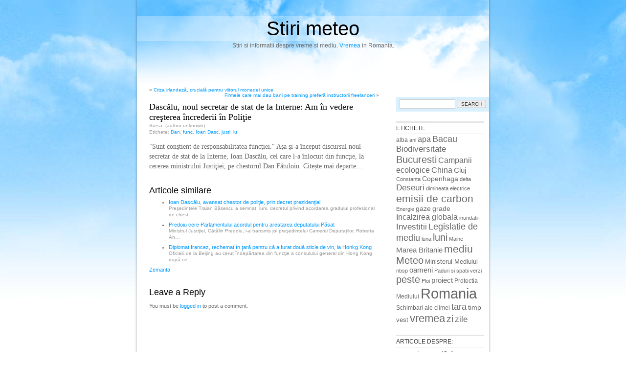

--- FILE ---
content_type: text/html; charset=UTF-8
request_url: https://meteo.vremea2.com/2010-11/dascalu-noul-secretar-de-stat-de-la-interne-am-in-vedere-cresterea-increderii-in-politie/
body_size: 11488
content:
<!DOCTYPE html PUBLIC "-//W3C//DTD XHTML 1.0 Transitional//EN" "http://www.w3.org/TR/xhtml1/DTD/xhtml1-transitional.dtd">
<html xmlns="http://www.w3.org/1999/xhtml" dir="ltr" lang="en-US" prefix="og: https://ogp.me/ns#">

<head profile="http://gmpg.org/xfn/11">
<meta http-equiv="Content-Type" content="text/html; charset=UTF-8" />



<link rel="stylesheet" href="https://meteo.vremea2.com/wp-content/themes/blueclouds/style.css" type="text/css" />
<link rel="alternate" type="application/rss+xml" title="Stiri meteo RSS Feed" href="https://meteo.vremea2.com/feed/" />
<link rel="alternate" type="application/atom+xml" title="Stiri meteo Atom Feed" href="https://meteo.vremea2.com/feed/atom/" />

<!--[if lte IE 6]>
<style type="text/css" media="screen">
	#sidebar form{margin-right:-8px; padding:5px 3px 5px 4px;}
</style>
<![endif]-->

<link rel="pingback" href="https://meteo.vremea2.com/xmlrpc.php" />
	<style>img:is([sizes="auto" i], [sizes^="auto," i]) { contain-intrinsic-size: 3000px 1500px }</style>
	
		<!-- All in One SEO 4.8.6 - aioseo.com -->
		<title>Dascălu, noul secretar de stat de la Interne: Am în vedere creşterea încrederii în Poliţie - Stiri meteo</title>
	<meta name="description" content="&quot;Sunt conştient de responsabilitatea funcţiei.&quot; Aşa şi-a început discursul noul secretar de stat de la Interne, Ioan Dascălu, cel care l-a înlocuit din funcţie, la cererea ministrului Justiţiei, pe chestorul Dan Fătuloiu. Citește mai departe..." />
	<meta name="robots" content="max-image-preview:large" />
	<meta name="author" content="(author unknown)"/>
	<link rel="canonical" href="https://meteo.vremea2.com/2010-11/dascalu-noul-secretar-de-stat-de-la-interne-am-in-vedere-cresterea-increderii-in-politie/" />
	<meta name="generator" content="All in One SEO (AIOSEO) 4.8.6" />
		<meta property="og:locale" content="en_US" />
		<meta property="og:site_name" content="Stiri meteo - Stiri si informatii despre vreme si mediu" />
		<meta property="og:type" content="article" />
		<meta property="og:title" content="Dascălu, noul secretar de stat de la Interne: Am în vedere creşterea încrederii în Poliţie - Stiri meteo" />
		<meta property="og:description" content="&quot;Sunt conştient de responsabilitatea funcţiei.&quot; Aşa şi-a început discursul noul secretar de stat de la Interne, Ioan Dascălu, cel care l-a înlocuit din funcţie, la cererea ministrului Justiţiei, pe chestorul Dan Fătuloiu. Citește mai departe..." />
		<meta property="og:url" content="https://meteo.vremea2.com/2010-11/dascalu-noul-secretar-de-stat-de-la-interne-am-in-vedere-cresterea-increderii-in-politie/" />
		<meta property="article:published_time" content="2010-11-23T13:37:00+00:00" />
		<meta property="article:modified_time" content="2010-11-23T13:37:00+00:00" />
		<meta name="twitter:card" content="summary_large_image" />
		<meta name="twitter:title" content="Dascălu, noul secretar de stat de la Interne: Am în vedere creşterea încrederii în Poliţie - Stiri meteo" />
		<meta name="twitter:description" content="&quot;Sunt conştient de responsabilitatea funcţiei.&quot; Aşa şi-a început discursul noul secretar de stat de la Interne, Ioan Dascălu, cel care l-a înlocuit din funcţie, la cererea ministrului Justiţiei, pe chestorul Dan Fătuloiu. Citește mai departe..." />
		<script type="application/ld+json" class="aioseo-schema">
			{"@context":"https:\/\/schema.org","@graph":[{"@type":"BlogPosting","@id":"https:\/\/meteo.vremea2.com\/2010-11\/dascalu-noul-secretar-de-stat-de-la-interne-am-in-vedere-cresterea-increderii-in-politie\/#blogposting","name":"Dasc\u0103lu, noul secretar de stat de la Interne: Am \u00een vedere cre\u015fterea \u00eencrederii \u00een Poli\u0163ie - Stiri meteo","headline":"Dasc\u0103lu, noul secretar de stat de la Interne: Am \u00een vedere cre\u015fterea \u00eencrederii \u00een Poli\u0163ie","author":{"@id":"https:\/\/meteo.vremea2.com\/author\/author-unknown\/#author"},"publisher":{"@id":"https:\/\/meteo.vremea2.com\/#organization"},"datePublished":"2010-11-23T15:37:00+02:00","dateModified":"2010-11-23T15:37:00+02:00","inLanguage":"en-US","mainEntityOfPage":{"@id":"https:\/\/meteo.vremea2.com\/2010-11\/dascalu-noul-secretar-de-stat-de-la-interne-am-in-vedere-cresterea-increderii-in-politie\/#webpage"},"isPartOf":{"@id":"https:\/\/meteo.vremea2.com\/2010-11\/dascalu-noul-secretar-de-stat-de-la-interne-am-in-vedere-cresterea-increderii-in-politie\/#webpage"},"articleSection":"stiri, Dan, func, Ioan Dasc, justi, lu"},{"@type":"BreadcrumbList","@id":"https:\/\/meteo.vremea2.com\/2010-11\/dascalu-noul-secretar-de-stat-de-la-interne-am-in-vedere-cresterea-increderii-in-politie\/#breadcrumblist","itemListElement":[{"@type":"ListItem","@id":"https:\/\/meteo.vremea2.com#listItem","position":1,"name":"Home","item":"https:\/\/meteo.vremea2.com","nextItem":{"@type":"ListItem","@id":"https:\/\/meteo.vremea2.com\/stiri\/stiri\/#listItem","name":"stiri"}},{"@type":"ListItem","@id":"https:\/\/meteo.vremea2.com\/stiri\/stiri\/#listItem","position":2,"name":"stiri","item":"https:\/\/meteo.vremea2.com\/stiri\/stiri\/","nextItem":{"@type":"ListItem","@id":"https:\/\/meteo.vremea2.com\/2010-11\/dascalu-noul-secretar-de-stat-de-la-interne-am-in-vedere-cresterea-increderii-in-politie\/#listItem","name":"Dasc\u0103lu, noul secretar de stat de la Interne: Am \u00een vedere cre\u015fterea \u00eencrederii \u00een Poli\u0163ie"},"previousItem":{"@type":"ListItem","@id":"https:\/\/meteo.vremea2.com#listItem","name":"Home"}},{"@type":"ListItem","@id":"https:\/\/meteo.vremea2.com\/2010-11\/dascalu-noul-secretar-de-stat-de-la-interne-am-in-vedere-cresterea-increderii-in-politie\/#listItem","position":3,"name":"Dasc\u0103lu, noul secretar de stat de la Interne: Am \u00een vedere cre\u015fterea \u00eencrederii \u00een Poli\u0163ie","previousItem":{"@type":"ListItem","@id":"https:\/\/meteo.vremea2.com\/stiri\/stiri\/#listItem","name":"stiri"}}]},{"@type":"Organization","@id":"https:\/\/meteo.vremea2.com\/#organization","name":"Stiri meteo","description":"Stiri si informatii despre vreme si mediu","url":"https:\/\/meteo.vremea2.com\/"},{"@type":"Person","@id":"https:\/\/meteo.vremea2.com\/author\/author-unknown\/#author","url":"https:\/\/meteo.vremea2.com\/author\/author-unknown\/","name":"(author unknown)"},{"@type":"WebPage","@id":"https:\/\/meteo.vremea2.com\/2010-11\/dascalu-noul-secretar-de-stat-de-la-interne-am-in-vedere-cresterea-increderii-in-politie\/#webpage","url":"https:\/\/meteo.vremea2.com\/2010-11\/dascalu-noul-secretar-de-stat-de-la-interne-am-in-vedere-cresterea-increderii-in-politie\/","name":"Dasc\u0103lu, noul secretar de stat de la Interne: Am \u00een vedere cre\u015fterea \u00eencrederii \u00een Poli\u0163ie - Stiri meteo","description":"\"Sunt con\u015ftient de responsabilitatea func\u0163iei.\" A\u015fa \u015fi-a \u00eenceput discursul noul secretar de stat de la Interne, Ioan Dasc\u0103lu, cel care l-a \u00eenlocuit din func\u0163ie, la cererea ministrului Justi\u0163iei, pe chestorul Dan F\u0103tuloiu. Cite\u0219te mai departe...","inLanguage":"en-US","isPartOf":{"@id":"https:\/\/meteo.vremea2.com\/#website"},"breadcrumb":{"@id":"https:\/\/meteo.vremea2.com\/2010-11\/dascalu-noul-secretar-de-stat-de-la-interne-am-in-vedere-cresterea-increderii-in-politie\/#breadcrumblist"},"author":{"@id":"https:\/\/meteo.vremea2.com\/author\/author-unknown\/#author"},"creator":{"@id":"https:\/\/meteo.vremea2.com\/author\/author-unknown\/#author"},"datePublished":"2010-11-23T15:37:00+02:00","dateModified":"2010-11-23T15:37:00+02:00"},{"@type":"WebSite","@id":"https:\/\/meteo.vremea2.com\/#website","url":"https:\/\/meteo.vremea2.com\/","name":"Stiri meteo","description":"Stiri si informatii despre vreme si mediu","inLanguage":"en-US","publisher":{"@id":"https:\/\/meteo.vremea2.com\/#organization"}}]}
		</script>
		<!-- All in One SEO -->

<link rel="alternate" type="application/rss+xml" title="Stiri meteo &raquo; Dascălu, noul secretar de stat de la Interne: Am în vedere creşterea încrederii în Poliţie Comments Feed" href="https://meteo.vremea2.com/2010-11/dascalu-noul-secretar-de-stat-de-la-interne-am-in-vedere-cresterea-increderii-in-politie/feed/" />
<script type="text/javascript">
/* <![CDATA[ */
window._wpemojiSettings = {"baseUrl":"https:\/\/s.w.org\/images\/core\/emoji\/16.0.1\/72x72\/","ext":".png","svgUrl":"https:\/\/s.w.org\/images\/core\/emoji\/16.0.1\/svg\/","svgExt":".svg","source":{"concatemoji":"https:\/\/meteo.vremea2.com\/wp-includes\/js\/wp-emoji-release.min.js?ver=6.8.3"}};
/*! This file is auto-generated */
!function(s,n){var o,i,e;function c(e){try{var t={supportTests:e,timestamp:(new Date).valueOf()};sessionStorage.setItem(o,JSON.stringify(t))}catch(e){}}function p(e,t,n){e.clearRect(0,0,e.canvas.width,e.canvas.height),e.fillText(t,0,0);var t=new Uint32Array(e.getImageData(0,0,e.canvas.width,e.canvas.height).data),a=(e.clearRect(0,0,e.canvas.width,e.canvas.height),e.fillText(n,0,0),new Uint32Array(e.getImageData(0,0,e.canvas.width,e.canvas.height).data));return t.every(function(e,t){return e===a[t]})}function u(e,t){e.clearRect(0,0,e.canvas.width,e.canvas.height),e.fillText(t,0,0);for(var n=e.getImageData(16,16,1,1),a=0;a<n.data.length;a++)if(0!==n.data[a])return!1;return!0}function f(e,t,n,a){switch(t){case"flag":return n(e,"\ud83c\udff3\ufe0f\u200d\u26a7\ufe0f","\ud83c\udff3\ufe0f\u200b\u26a7\ufe0f")?!1:!n(e,"\ud83c\udde8\ud83c\uddf6","\ud83c\udde8\u200b\ud83c\uddf6")&&!n(e,"\ud83c\udff4\udb40\udc67\udb40\udc62\udb40\udc65\udb40\udc6e\udb40\udc67\udb40\udc7f","\ud83c\udff4\u200b\udb40\udc67\u200b\udb40\udc62\u200b\udb40\udc65\u200b\udb40\udc6e\u200b\udb40\udc67\u200b\udb40\udc7f");case"emoji":return!a(e,"\ud83e\udedf")}return!1}function g(e,t,n,a){var r="undefined"!=typeof WorkerGlobalScope&&self instanceof WorkerGlobalScope?new OffscreenCanvas(300,150):s.createElement("canvas"),o=r.getContext("2d",{willReadFrequently:!0}),i=(o.textBaseline="top",o.font="600 32px Arial",{});return e.forEach(function(e){i[e]=t(o,e,n,a)}),i}function t(e){var t=s.createElement("script");t.src=e,t.defer=!0,s.head.appendChild(t)}"undefined"!=typeof Promise&&(o="wpEmojiSettingsSupports",i=["flag","emoji"],n.supports={everything:!0,everythingExceptFlag:!0},e=new Promise(function(e){s.addEventListener("DOMContentLoaded",e,{once:!0})}),new Promise(function(t){var n=function(){try{var e=JSON.parse(sessionStorage.getItem(o));if("object"==typeof e&&"number"==typeof e.timestamp&&(new Date).valueOf()<e.timestamp+604800&&"object"==typeof e.supportTests)return e.supportTests}catch(e){}return null}();if(!n){if("undefined"!=typeof Worker&&"undefined"!=typeof OffscreenCanvas&&"undefined"!=typeof URL&&URL.createObjectURL&&"undefined"!=typeof Blob)try{var e="postMessage("+g.toString()+"("+[JSON.stringify(i),f.toString(),p.toString(),u.toString()].join(",")+"));",a=new Blob([e],{type:"text/javascript"}),r=new Worker(URL.createObjectURL(a),{name:"wpTestEmojiSupports"});return void(r.onmessage=function(e){c(n=e.data),r.terminate(),t(n)})}catch(e){}c(n=g(i,f,p,u))}t(n)}).then(function(e){for(var t in e)n.supports[t]=e[t],n.supports.everything=n.supports.everything&&n.supports[t],"flag"!==t&&(n.supports.everythingExceptFlag=n.supports.everythingExceptFlag&&n.supports[t]);n.supports.everythingExceptFlag=n.supports.everythingExceptFlag&&!n.supports.flag,n.DOMReady=!1,n.readyCallback=function(){n.DOMReady=!0}}).then(function(){return e}).then(function(){var e;n.supports.everything||(n.readyCallback(),(e=n.source||{}).concatemoji?t(e.concatemoji):e.wpemoji&&e.twemoji&&(t(e.twemoji),t(e.wpemoji)))}))}((window,document),window._wpemojiSettings);
/* ]]> */
</script>
<style id='wp-emoji-styles-inline-css' type='text/css'>

	img.wp-smiley, img.emoji {
		display: inline !important;
		border: none !important;
		box-shadow: none !important;
		height: 1em !important;
		width: 1em !important;
		margin: 0 0.07em !important;
		vertical-align: -0.1em !important;
		background: none !important;
		padding: 0 !important;
	}
</style>
<link rel='stylesheet' id='wp-block-library-css' href='https://meteo.vremea2.com/wp-includes/css/dist/block-library/style.min.css?ver=6.8.3' type='text/css' media='all' />
<style id='classic-theme-styles-inline-css' type='text/css'>
/*! This file is auto-generated */
.wp-block-button__link{color:#fff;background-color:#32373c;border-radius:9999px;box-shadow:none;text-decoration:none;padding:calc(.667em + 2px) calc(1.333em + 2px);font-size:1.125em}.wp-block-file__button{background:#32373c;color:#fff;text-decoration:none}
</style>
<style id='global-styles-inline-css' type='text/css'>
:root{--wp--preset--aspect-ratio--square: 1;--wp--preset--aspect-ratio--4-3: 4/3;--wp--preset--aspect-ratio--3-4: 3/4;--wp--preset--aspect-ratio--3-2: 3/2;--wp--preset--aspect-ratio--2-3: 2/3;--wp--preset--aspect-ratio--16-9: 16/9;--wp--preset--aspect-ratio--9-16: 9/16;--wp--preset--color--black: #000000;--wp--preset--color--cyan-bluish-gray: #abb8c3;--wp--preset--color--white: #ffffff;--wp--preset--color--pale-pink: #f78da7;--wp--preset--color--vivid-red: #cf2e2e;--wp--preset--color--luminous-vivid-orange: #ff6900;--wp--preset--color--luminous-vivid-amber: #fcb900;--wp--preset--color--light-green-cyan: #7bdcb5;--wp--preset--color--vivid-green-cyan: #00d084;--wp--preset--color--pale-cyan-blue: #8ed1fc;--wp--preset--color--vivid-cyan-blue: #0693e3;--wp--preset--color--vivid-purple: #9b51e0;--wp--preset--gradient--vivid-cyan-blue-to-vivid-purple: linear-gradient(135deg,rgba(6,147,227,1) 0%,rgb(155,81,224) 100%);--wp--preset--gradient--light-green-cyan-to-vivid-green-cyan: linear-gradient(135deg,rgb(122,220,180) 0%,rgb(0,208,130) 100%);--wp--preset--gradient--luminous-vivid-amber-to-luminous-vivid-orange: linear-gradient(135deg,rgba(252,185,0,1) 0%,rgba(255,105,0,1) 100%);--wp--preset--gradient--luminous-vivid-orange-to-vivid-red: linear-gradient(135deg,rgba(255,105,0,1) 0%,rgb(207,46,46) 100%);--wp--preset--gradient--very-light-gray-to-cyan-bluish-gray: linear-gradient(135deg,rgb(238,238,238) 0%,rgb(169,184,195) 100%);--wp--preset--gradient--cool-to-warm-spectrum: linear-gradient(135deg,rgb(74,234,220) 0%,rgb(151,120,209) 20%,rgb(207,42,186) 40%,rgb(238,44,130) 60%,rgb(251,105,98) 80%,rgb(254,248,76) 100%);--wp--preset--gradient--blush-light-purple: linear-gradient(135deg,rgb(255,206,236) 0%,rgb(152,150,240) 100%);--wp--preset--gradient--blush-bordeaux: linear-gradient(135deg,rgb(254,205,165) 0%,rgb(254,45,45) 50%,rgb(107,0,62) 100%);--wp--preset--gradient--luminous-dusk: linear-gradient(135deg,rgb(255,203,112) 0%,rgb(199,81,192) 50%,rgb(65,88,208) 100%);--wp--preset--gradient--pale-ocean: linear-gradient(135deg,rgb(255,245,203) 0%,rgb(182,227,212) 50%,rgb(51,167,181) 100%);--wp--preset--gradient--electric-grass: linear-gradient(135deg,rgb(202,248,128) 0%,rgb(113,206,126) 100%);--wp--preset--gradient--midnight: linear-gradient(135deg,rgb(2,3,129) 0%,rgb(40,116,252) 100%);--wp--preset--font-size--small: 13px;--wp--preset--font-size--medium: 20px;--wp--preset--font-size--large: 36px;--wp--preset--font-size--x-large: 42px;--wp--preset--spacing--20: 0.44rem;--wp--preset--spacing--30: 0.67rem;--wp--preset--spacing--40: 1rem;--wp--preset--spacing--50: 1.5rem;--wp--preset--spacing--60: 2.25rem;--wp--preset--spacing--70: 3.38rem;--wp--preset--spacing--80: 5.06rem;--wp--preset--shadow--natural: 6px 6px 9px rgba(0, 0, 0, 0.2);--wp--preset--shadow--deep: 12px 12px 50px rgba(0, 0, 0, 0.4);--wp--preset--shadow--sharp: 6px 6px 0px rgba(0, 0, 0, 0.2);--wp--preset--shadow--outlined: 6px 6px 0px -3px rgba(255, 255, 255, 1), 6px 6px rgba(0, 0, 0, 1);--wp--preset--shadow--crisp: 6px 6px 0px rgba(0, 0, 0, 1);}:where(.is-layout-flex){gap: 0.5em;}:where(.is-layout-grid){gap: 0.5em;}body .is-layout-flex{display: flex;}.is-layout-flex{flex-wrap: wrap;align-items: center;}.is-layout-flex > :is(*, div){margin: 0;}body .is-layout-grid{display: grid;}.is-layout-grid > :is(*, div){margin: 0;}:where(.wp-block-columns.is-layout-flex){gap: 2em;}:where(.wp-block-columns.is-layout-grid){gap: 2em;}:where(.wp-block-post-template.is-layout-flex){gap: 1.25em;}:where(.wp-block-post-template.is-layout-grid){gap: 1.25em;}.has-black-color{color: var(--wp--preset--color--black) !important;}.has-cyan-bluish-gray-color{color: var(--wp--preset--color--cyan-bluish-gray) !important;}.has-white-color{color: var(--wp--preset--color--white) !important;}.has-pale-pink-color{color: var(--wp--preset--color--pale-pink) !important;}.has-vivid-red-color{color: var(--wp--preset--color--vivid-red) !important;}.has-luminous-vivid-orange-color{color: var(--wp--preset--color--luminous-vivid-orange) !important;}.has-luminous-vivid-amber-color{color: var(--wp--preset--color--luminous-vivid-amber) !important;}.has-light-green-cyan-color{color: var(--wp--preset--color--light-green-cyan) !important;}.has-vivid-green-cyan-color{color: var(--wp--preset--color--vivid-green-cyan) !important;}.has-pale-cyan-blue-color{color: var(--wp--preset--color--pale-cyan-blue) !important;}.has-vivid-cyan-blue-color{color: var(--wp--preset--color--vivid-cyan-blue) !important;}.has-vivid-purple-color{color: var(--wp--preset--color--vivid-purple) !important;}.has-black-background-color{background-color: var(--wp--preset--color--black) !important;}.has-cyan-bluish-gray-background-color{background-color: var(--wp--preset--color--cyan-bluish-gray) !important;}.has-white-background-color{background-color: var(--wp--preset--color--white) !important;}.has-pale-pink-background-color{background-color: var(--wp--preset--color--pale-pink) !important;}.has-vivid-red-background-color{background-color: var(--wp--preset--color--vivid-red) !important;}.has-luminous-vivid-orange-background-color{background-color: var(--wp--preset--color--luminous-vivid-orange) !important;}.has-luminous-vivid-amber-background-color{background-color: var(--wp--preset--color--luminous-vivid-amber) !important;}.has-light-green-cyan-background-color{background-color: var(--wp--preset--color--light-green-cyan) !important;}.has-vivid-green-cyan-background-color{background-color: var(--wp--preset--color--vivid-green-cyan) !important;}.has-pale-cyan-blue-background-color{background-color: var(--wp--preset--color--pale-cyan-blue) !important;}.has-vivid-cyan-blue-background-color{background-color: var(--wp--preset--color--vivid-cyan-blue) !important;}.has-vivid-purple-background-color{background-color: var(--wp--preset--color--vivid-purple) !important;}.has-black-border-color{border-color: var(--wp--preset--color--black) !important;}.has-cyan-bluish-gray-border-color{border-color: var(--wp--preset--color--cyan-bluish-gray) !important;}.has-white-border-color{border-color: var(--wp--preset--color--white) !important;}.has-pale-pink-border-color{border-color: var(--wp--preset--color--pale-pink) !important;}.has-vivid-red-border-color{border-color: var(--wp--preset--color--vivid-red) !important;}.has-luminous-vivid-orange-border-color{border-color: var(--wp--preset--color--luminous-vivid-orange) !important;}.has-luminous-vivid-amber-border-color{border-color: var(--wp--preset--color--luminous-vivid-amber) !important;}.has-light-green-cyan-border-color{border-color: var(--wp--preset--color--light-green-cyan) !important;}.has-vivid-green-cyan-border-color{border-color: var(--wp--preset--color--vivid-green-cyan) !important;}.has-pale-cyan-blue-border-color{border-color: var(--wp--preset--color--pale-cyan-blue) !important;}.has-vivid-cyan-blue-border-color{border-color: var(--wp--preset--color--vivid-cyan-blue) !important;}.has-vivid-purple-border-color{border-color: var(--wp--preset--color--vivid-purple) !important;}.has-vivid-cyan-blue-to-vivid-purple-gradient-background{background: var(--wp--preset--gradient--vivid-cyan-blue-to-vivid-purple) !important;}.has-light-green-cyan-to-vivid-green-cyan-gradient-background{background: var(--wp--preset--gradient--light-green-cyan-to-vivid-green-cyan) !important;}.has-luminous-vivid-amber-to-luminous-vivid-orange-gradient-background{background: var(--wp--preset--gradient--luminous-vivid-amber-to-luminous-vivid-orange) !important;}.has-luminous-vivid-orange-to-vivid-red-gradient-background{background: var(--wp--preset--gradient--luminous-vivid-orange-to-vivid-red) !important;}.has-very-light-gray-to-cyan-bluish-gray-gradient-background{background: var(--wp--preset--gradient--very-light-gray-to-cyan-bluish-gray) !important;}.has-cool-to-warm-spectrum-gradient-background{background: var(--wp--preset--gradient--cool-to-warm-spectrum) !important;}.has-blush-light-purple-gradient-background{background: var(--wp--preset--gradient--blush-light-purple) !important;}.has-blush-bordeaux-gradient-background{background: var(--wp--preset--gradient--blush-bordeaux) !important;}.has-luminous-dusk-gradient-background{background: var(--wp--preset--gradient--luminous-dusk) !important;}.has-pale-ocean-gradient-background{background: var(--wp--preset--gradient--pale-ocean) !important;}.has-electric-grass-gradient-background{background: var(--wp--preset--gradient--electric-grass) !important;}.has-midnight-gradient-background{background: var(--wp--preset--gradient--midnight) !important;}.has-small-font-size{font-size: var(--wp--preset--font-size--small) !important;}.has-medium-font-size{font-size: var(--wp--preset--font-size--medium) !important;}.has-large-font-size{font-size: var(--wp--preset--font-size--large) !important;}.has-x-large-font-size{font-size: var(--wp--preset--font-size--x-large) !important;}
:where(.wp-block-post-template.is-layout-flex){gap: 1.25em;}:where(.wp-block-post-template.is-layout-grid){gap: 1.25em;}
:where(.wp-block-columns.is-layout-flex){gap: 2em;}:where(.wp-block-columns.is-layout-grid){gap: 2em;}
:root :where(.wp-block-pullquote){font-size: 1.5em;line-height: 1.6;}
</style>
<link rel="https://api.w.org/" href="https://meteo.vremea2.com/wp-json/" /><link rel="alternate" title="JSON" type="application/json" href="https://meteo.vremea2.com/wp-json/wp/v2/posts/16998" /><link rel="EditURI" type="application/rsd+xml" title="RSD" href="https://meteo.vremea2.com/xmlrpc.php?rsd" />
<meta name="generator" content="WordPress 6.8.3" />
<link rel='shortlink' href='https://meteo.vremea2.com/?p=16998' />
<link rel="alternate" title="oEmbed (JSON)" type="application/json+oembed" href="https://meteo.vremea2.com/wp-json/oembed/1.0/embed?url=https%3A%2F%2Fmeteo.vremea2.com%2F2010-11%2Fdascalu-noul-secretar-de-stat-de-la-interne-am-in-vedere-cresterea-increderii-in-politie%2F" />
<link rel="alternate" title="oEmbed (XML)" type="text/xml+oembed" href="https://meteo.vremea2.com/wp-json/oembed/1.0/embed?url=https%3A%2F%2Fmeteo.vremea2.com%2F2010-11%2Fdascalu-noul-secretar-de-stat-de-la-interne-am-in-vedere-cresterea-increderii-in-politie%2F&#038;format=xml" />
<script type="text/javascript">
	window._wp_rp_static_base_url = 'http://dtmvdvtzf8rz0.cloudfront.net/static/';
	window._wp_rp_wp_ajax_url = "https://meteo.vremea2.com/wp-admin/admin-ajax.php";
	window._wp_rp_plugin_version = '2.5';
	window._wp_rp_post_id = '16998';
	window._wp_rp_num_rel_posts = '3';
</script>
<link rel="stylesheet" href="http://dtmvdvtzf8rz0.cloudfront.net/static/wp-rp-css/modern.css?version=2.5" />
<style type="text/css">
.related_post_title {
}
ul.related_post {
}
ul.related_post li {
}
ul.related_post li a {
}
ul.related_post li img {
}</style>
<link rel="stylesheet" href="https://meteo.vremea2.com/wp-content/plugins/wp-page-numbers/stylish/wp-page-numbers.css" type="text/css" media="screen" /></head>
<body>

<div class=slider_wrapper_en> </div>
<div id="page">


<div id="header">
	<div id="headerimg">
		<h1><a href="http://meteo.vremea2.com/">Stiri meteo</a></h1>
		<div class="description">Stiri si informatii despre vreme si mediu. <a href="http://www.vremea2.com">Vremea</a> in Romania.</div>
	</div>
</div>
<hr />

	<div id="content" class="narrowcolumn">

	
		<div class="navigation">
			<div class="alignleft">&laquo; <a href="https://meteo.vremea2.com/2010-11/criza-irlandeza-cruciala-pentru-viitorul-monedei-unice/" rel="prev">Criza irlandeză, crucială pentru viitorul monedei unice</a></div>
			<div class="alignright"><a href="https://meteo.vremea2.com/2010-11/firmele-care-mai-dau-bani-pe-training-prefera-instructorii-freelanceri/" rel="next">Firmele care mai dau bani pe training preferă instructorii freelanceri</a> &raquo;</div>
		</div>

				
			<div class="post-16998 post type-post status-publish format-standard hentry category-stiri tag-dan tag-func tag-ioan-dasc tag-justi tag-lu" id="post-16998">
				<h2><a href="https://meteo.vremea2.com/2010-11/dascalu-noul-secretar-de-stat-de-la-interne-am-in-vedere-cresterea-increderii-in-politie/" rel="bookmark" title="Permanent Link to Dascălu, noul secretar de stat de la Interne: Am în vedere creşterea încrederii în Poliţie">Dascălu, noul secretar de stat de la Interne: Am în vedere creşterea încrederii în Poliţie</a></h2>
				<small>Sursa: (author unknown) </small><span class="postmetadata">. <br />Etichete: <a href="https://meteo.vremea2.com/despre/dan/" rel="tag">Dan</a>, <a href="https://meteo.vremea2.com/despre/func/" rel="tag">func</a>, <a href="https://meteo.vremea2.com/despre/ioan-dasc/" rel="tag">Ioan Dasc</a>, <a href="https://meteo.vremea2.com/despre/justi/" rel="tag">justi</a>, <a href="https://meteo.vremea2.com/despre/lu/" rel="tag">lu</a></span>

				<div class="entry">
<p>&quot;Sunt conştient de responsabilitatea funcţiei.&quot; Aşa şi-a început discursul noul secretar de stat de la Interne, Ioan Dascălu, cel care l-a înlocuit din funcţie, la cererea ministrului Justiţiei, pe chestorul Dan Fătuloiu. Cite&#537;te mai departe&#8230;</p>
<div class="wp_rp_wrap  wp_rp_modern" id="wp_rp_first">
<div class="wp_rp_content">
<h3 class="related_post_title">Articole similare</h3>
<ul class="related_post wp_rp" style="visibility: visible">
<li ><a href="https://meteo.vremea2.com/2010-11/ioan-dascalu-avansat-chestor-de-politie-prin-decret-prezidential/" class="wp_rp_title">Ioan Dascălu, avansat chestor de poliţie, prin decret prezidenţial</a><br /><small>Preşedintele Traian Băsescu a semnat, luni, decretul privind acordarea gradului profesional de chest&#8230;</small></li>
<li ><a href="https://meteo.vremea2.com/2010-11/predoiu-cere-parlamentului-acordul-pentru-arestarea-deputatului-pasat/" class="wp_rp_title">Predoiu cere Parlamentului acordul pentru arestarea deputatului Păsat</a><br /><small>Ministrul Justiţiei, Cătălin Predoiu, i-a transmis joi preşedintelui Camerei Deputaţilor, Roberta An&#8230;</small></li>
<li ><a href="https://meteo.vremea2.com/2010-12/diplomat-francez-rechemat-in-tara-pentru-ca-a-furat-doua-sticle-de-vin-la-honkg-kong/" class="wp_rp_title">Diplomat francez, rechemat în ţară pentru că a furat două sticle de vin, la Honkg Kong</a><br /><small>Oficialii de la Beijing au cerut îndepărtarea din funcţie a consulului general din Hong Kong după ce&#8230;</small></li>
</ul>
<div class="wp_rp_footer"><a class="wp_rp_backlink" target="_blank" rel="nofollow" href="http://www.zemanta.com/?wp-related-posts">Zemanta</a></div>
</div>
</div>
</div>
			</div>
			

		
<!-- You can start editing here. -->


			<!-- If comments are open, but there are no comments. -->

	 


<div id="respond">

<h3>Leave a Reply</h3>

<div class="cancel-comment-reply">
	<small><a rel="nofollow" id="cancel-comment-reply-link" href="/2010-11/dascalu-noul-secretar-de-stat-de-la-interne-am-in-vedere-cresterea-increderii-in-politie/#respond" style="display:none;">Click here to cancel reply.</a></small>
</div>

<p>You must be <a href="http://meteo.vremea2.com/wp-login.php?redirect_to=https%3A%2F%2Fmeteo.vremea2.com%2F2010-11%2Fdascalu-noul-secretar-de-stat-de-la-interne-am-in-vedere-cresterea-increderii-in-politie%2F">logged in</a> to post a comment.</p>
</div>


		
		<div class="navigation">
			<div class="alignleft"></div>
			<div class="alignright"></div>

	</div>

	
	</div>

	<div id="sidebar">
		<ul>
			<li id="search-3" class="widget widget_search"><form role="search" method="get" id="searchform" class="searchform" action="https://meteo.vremea2.com/">
				<div>
					<label class="screen-reader-text" for="s">Search for:</label>
					<input type="text" value="" name="s" id="s" />
					<input type="submit" id="searchsubmit" value="Search" />
				</div>
			</form></li><li id="tag_cloud-3" class="widget widget_tag_cloud"><h2 class="widgettitle">Etichete</h2><div class="tagcloud"><a href="https://meteo.vremea2.com/despre/alba/" class="tag-cloud-link tag-link-458 tag-link-position-1" style="font-size: 9.2173913043478pt;" aria-label="alba (114 items)">alba</a>
<a href="https://meteo.vremea2.com/despre/ani/" class="tag-cloud-link tag-link-4320 tag-link-position-2" style="font-size: 8.1521739130435pt;" aria-label="ani (96 items)">ani</a>
<a href="https://meteo.vremea2.com/despre/apa/" class="tag-cloud-link tag-link-55 tag-link-position-3" style="font-size: 11.95652173913pt;" aria-label="apa (171 items)">apa</a>
<a href="https://meteo.vremea2.com/despre/bacau/" class="tag-cloud-link tag-link-57 tag-link-position-4" style="font-size: 13.630434782609pt;" aria-label="Bacau (221 items)">Bacau</a>
<a href="https://meteo.vremea2.com/despre/biodiversitate/" class="tag-cloud-link tag-link-11 tag-link-position-5" style="font-size: 12.413043478261pt;" aria-label="Biodiversitate (184 items)">Biodiversitate</a>
<a href="https://meteo.vremea2.com/despre/bucuresti/" class="tag-cloud-link tag-link-804 tag-link-position-6" style="font-size: 15.152173913043pt;" aria-label="Bucuresti (282 items)">Bucuresti</a>
<a href="https://meteo.vremea2.com/despre/campanii-ecologice/" class="tag-cloud-link tag-link-254 tag-link-position-7" style="font-size: 11.804347826087pt;" aria-label="Campanii ecologice (167 items)">Campanii ecologice</a>
<a href="https://meteo.vremea2.com/despre/china/" class="tag-cloud-link tag-link-5 tag-link-position-8" style="font-size: 12.260869565217pt;" aria-label="China (183 items)">China</a>
<a href="https://meteo.vremea2.com/despre/cluj/" class="tag-cloud-link tag-link-648 tag-link-position-9" style="font-size: 10.891304347826pt;" aria-label="Cluj (146 items)">Cluj</a>
<a href="https://meteo.vremea2.com/despre/constanta/" class="tag-cloud-link tag-link-991 tag-link-position-10" style="font-size: 8.4565217391304pt;" aria-label="Constanta (101 items)">Constanta</a>
<a href="https://meteo.vremea2.com/despre/copenhaga/" class="tag-cloud-link tag-link-2161 tag-link-position-11" style="font-size: 10.586956521739pt;" aria-label="Copenhaga (139 items)">Copenhaga</a>
<a href="https://meteo.vremea2.com/despre/delta/" class="tag-cloud-link tag-link-876 tag-link-position-12" style="font-size: 8.6086956521739pt;" aria-label="delta (103 items)">delta</a>
<a href="https://meteo.vremea2.com/despre/deseuri/" class="tag-cloud-link tag-link-255 tag-link-position-13" style="font-size: 12.869565217391pt;" aria-label="Deseuri (199 items)">Deseuri</a>
<a href="https://meteo.vremea2.com/despre/dimineata/" class="tag-cloud-link tag-link-894 tag-link-position-14" style="font-size: 8.6086956521739pt;" aria-label="dimineata (104 items)">dimineata</a>
<a href="https://meteo.vremea2.com/despre/electrice/" class="tag-cloud-link tag-link-363 tag-link-position-15" style="font-size: 8.304347826087pt;" aria-label="electrice (98 items)">electrice</a>
<a href="https://meteo.vremea2.com/despre/de-carbon/" class="tag-cloud-link tag-link-3035 tag-link-position-16" style="font-size: 15.760869565217pt;" aria-label="emisii de carbon (306 items)">emisii de carbon</a>
<a href="https://meteo.vremea2.com/despre/energie/" class="tag-cloud-link tag-link-603 tag-link-position-17" style="font-size: 8.1521739130435pt;" aria-label="Energie (97 items)">Energie</a>
<a href="https://meteo.vremea2.com/despre/gaze/" class="tag-cloud-link tag-link-1315 tag-link-position-18" style="font-size: 10.739130434783pt;" aria-label="gaze (144 items)">gaze</a>
<a href="https://meteo.vremea2.com/despre/grade/" class="tag-cloud-link tag-link-550 tag-link-position-19" style="font-size: 10.434782608696pt;" aria-label="grade (136 items)">grade</a>
<a href="https://meteo.vremea2.com/despre/incalzirea-globala/" class="tag-cloud-link tag-link-81 tag-link-position-20" style="font-size: 12.108695652174pt;" aria-label="Incalzirea globala (176 items)">Incalzirea globala</a>
<a href="https://meteo.vremea2.com/despre/inundatii/" class="tag-cloud-link tag-link-20169 tag-link-position-21" style="font-size: 8.304347826087pt;" aria-label="inundatii (99 items)">inundatii</a>
<a href="https://meteo.vremea2.com/despre/investitii-si-proiecte-de-mediu/" class="tag-cloud-link tag-link-245 tag-link-position-22" style="font-size: 12.717391304348pt;" aria-label="Investitii (192 items)">Investitii</a>
<a href="https://meteo.vremea2.com/despre/legislatie-de-mediu/" class="tag-cloud-link tag-link-49 tag-link-position-23" style="font-size: 13.326086956522pt;" aria-label="Legislatie de mediu (215 items)">Legislatie de mediu</a>
<a href="https://meteo.vremea2.com/despre/luna/" class="tag-cloud-link tag-link-2030 tag-link-position-24" style="font-size: 8.6086956521739pt;" aria-label="luna (104 items)">luna</a>
<a href="https://meteo.vremea2.com/despre/luni/" class="tag-cloud-link tag-link-895 tag-link-position-25" style="font-size: 15pt;" aria-label="luni (272 items)">luni</a>
<a href="https://meteo.vremea2.com/despre/maine/" class="tag-cloud-link tag-link-1058 tag-link-position-26" style="font-size: 8.304347826087pt;" aria-label="Maine (98 items)">Maine</a>
<a href="https://meteo.vremea2.com/despre/marea-britanie/" class="tag-cloud-link tag-link-13 tag-link-position-27" style="font-size: 11.347826086957pt;" aria-label="Marea Britanie (157 items)">Marea Britanie</a>
<a href="https://meteo.vremea2.com/despre/mediu/" class="tag-cloud-link tag-link-517 tag-link-position-28" style="font-size: 15.45652173913pt;" aria-label="mediu (292 items)">mediu</a>
<a href="https://meteo.vremea2.com/despre/meteo/" class="tag-cloud-link tag-link-20167 tag-link-position-29" style="font-size: 15pt;" aria-label="Meteo (275 items)">Meteo</a>
<a href="https://meteo.vremea2.com/despre/ministerul-mediului/" class="tag-cloud-link tag-link-251 tag-link-position-30" style="font-size: 9.6739130434783pt;" aria-label="Ministerul Mediului (121 items)">Ministerul Mediului</a>
<a href="https://meteo.vremea2.com/despre/nbsp/" class="tag-cloud-link tag-link-1724 tag-link-position-31" style="font-size: 8pt;" aria-label="nbsp (95 items)">nbsp</a>
<a href="https://meteo.vremea2.com/despre/oameni/" class="tag-cloud-link tag-link-3935 tag-link-position-32" style="font-size: 11.04347826087pt;" aria-label="oameni (149 items)">oameni</a>
<a href="https://meteo.vremea2.com/despre/paduri-si-spatii-verzi/" class="tag-cloud-link tag-link-1590 tag-link-position-33" style="font-size: 8.6086956521739pt;" aria-label="Paduri si spatii verzi (104 items)">Paduri si spatii verzi</a>
<a href="https://meteo.vremea2.com/despre/peste/" class="tag-cloud-link tag-link-11797 tag-link-position-34" style="font-size: 15.304347826087pt;" aria-label="peste (287 items)">peste</a>
<a href="https://meteo.vremea2.com/despre/ploi/" class="tag-cloud-link tag-link-559 tag-link-position-35" style="font-size: 8.4565217391304pt;" aria-label="Ploi (101 items)">Ploi</a>
<a href="https://meteo.vremea2.com/despre/proiect/" class="tag-cloud-link tag-link-516 tag-link-position-36" style="font-size: 10.891304347826pt;" aria-label="proiect (147 items)">proiect</a>
<a href="https://meteo.vremea2.com/despre/mediului/" class="tag-cloud-link tag-link-3310 tag-link-position-37" style="font-size: 9.2173913043478pt;" aria-label="Protectia Mediului (115 items)">Protectia Mediului</a>
<a href="https://meteo.vremea2.com/despre/romania/" class="tag-cloud-link tag-link-351 tag-link-position-38" style="font-size: 22pt;" aria-label="Romania (802 items)">Romania</a>
<a href="https://meteo.vremea2.com/despre/bun/" class="tag-cloud-link tag-link-2629 tag-link-position-39" style="font-size: 9.3695652173913pt;" aria-label="Schimbari ale climei (116 items)">Schimbari ale climei</a>
<a href="https://meteo.vremea2.com/despre/tara/" class="tag-cloud-link tag-link-1924 tag-link-position-40" style="font-size: 13.173913043478pt;" aria-label="tara (207 items)">tara</a>
<a href="https://meteo.vremea2.com/despre/timp/" class="tag-cloud-link tag-link-1813 tag-link-position-41" style="font-size: 10.586956521739pt;" aria-label="timp (139 items)">timp</a>
<a href="https://meteo.vremea2.com/despre/vest/" class="tag-cloud-link tag-link-375 tag-link-position-42" style="font-size: 9.8260869565217pt;" aria-label="vest (124 items)">vest</a>
<a href="https://meteo.vremea2.com/despre/vremea/" class="tag-cloud-link tag-link-230 tag-link-position-43" style="font-size: 16.521739130435pt;" aria-label="vremea (349 items)">vremea</a>
<a href="https://meteo.vremea2.com/despre/zi/" class="tag-cloud-link tag-link-3075 tag-link-position-44" style="font-size: 14.086956521739pt;" aria-label="zi (240 items)">zi</a>
<a href="https://meteo.vremea2.com/despre/zile/" class="tag-cloud-link tag-link-207 tag-link-position-45" style="font-size: 13.021739130435pt;" aria-label="zile (203 items)">zile</a></div>
</li><li id="seo-booster-lite" class="widget seobooster_widget"><h2 class="widgettitle">Articole despre:</h2><ul><li><a href='https://meteo.vremea2.com/2009-09/vezi-aici-cum-va-fi-vremea-in-urmatoarele-zile/'>vremea in europa 15 zile</a></li><li><a href='https://meteo.vremea2.com/2010-02/monitorul-de-vrancea-drumul-european-inundat-din-nou/'>vremea pe e85</a></li><li><a href='https://meteo.vremea2.com/2010-11/boc-salariile-la-finante-si-munca-erau-deliberat-cele-mai-mici-din-sistem-compensau-cu-stimulente/'>tvr1 vremea</a></li><li><a href='https://meteo.vremea2.com/2010-11/vizibilitate-redusa-din-cauza-cetii-pe-a1-si-a2-si-in-judetele-alba-giurgiu-valcea-si-braila/'>vremea pe autostrada a1</a></li><li><a href='https://meteo.vremea2.com/2010-04/pericolul-cenusii-pilotul-comandant-cezar-osiceanu-si-comandantul-cristian-iancu-explica/'>cezar osiceanu</a></li><li><a href='https://meteo.vremea2.com/2010-06/adevarul-de-seara-galati-dezastru-ecologic-pe-o-balta-din-galati-peste-20-de-tone-de-peste-au-murit-din-cauza-caldurii/'>adevarul de seara galati</a></li><li><a href='https://meteo.vremea2.com/2010-07/produse-eco-si-traditionale-in-parcul-agronomiei/'>parcul agronomiei</a></li><li><a href='https://meteo.vremea2.com/2009-09/adevarul-invazie-de-furnici-zburatoare/'>furnici zburatoare </a></li><li><a href='https://meteo.vremea2.com/2009-10/festival-gastronomic-dedicat-deltei/'>vremea delta dunarii 10 zile</a></li><li><a href='https://meteo.vremea2.com/2009-09/braila-premiata-de-comisia-internationala-pentru-protectia-dunarii/'>alina damian braila</a></li><li><a href='https://meteo.vremea2.com/2010-06/jurnalul-patru-hectare-din-parcul-plumbuita-revendicate-cu-acte-false/'>rodica coroi</a></li><li><a href='https://meteo.vremea2.com/2009-12/program-rabla-pentru-agende-si-calendare/'>marin ecedi</a></li><li><a href='https://meteo.vremea2.com/2009-12/expozitie-de-ornamente-de-brad-reciclabile-la-medgidia/'>brad din materiale reciclabile</a></li><li><a href='https://meteo.vremea2.com/2009-10/vremea-maine-bacau-18-grade/'>vremea bacau actualizata </a></li><li><a href='https://meteo.vremea2.com/2010-06/22-de-centre-horeca-s-au-conectat-la-verde/'>horeca vremea</a></li><li><a href='https://meteo.vremea2.com/2010-09/viata-libera-borcea-face-parcul-de-la-selgros/'>ionel borcea pibunni</a></li><li><a href='https://meteo.vremea2.com/2010-01/punctele-de-frontiera-din-nordul-greciei-sunt-inchise-sau-partial-inchise/'>vremea in nordul greciei</a></li><li><a href='https://meteo.vremea2.com/2009-09/evenimentul-de-botosani-paduri-prada-hotilor/'>botosanı padurı</a></li><li><a href='https://meteo.vremea2.com/2010-06/cutremur-puternic-in-canada/'>montreal canada</a></li><li><a href='https://meteo.vremea2.com/2009-11/universitatea-din-ontario-trece-pe-energie-geotermala/'>energia geotermală in case</a></li><li><a href='https://meteo.vremea2.com/2009-09/curentul-buenos-aires-printre-cele-mai-zgomotoase-orase-din-lume/'>poluare buenos aires</a></li><li><a href='https://meteo.vremea2.com/2009-09/prognoza-meteo-pentru-europa-si-romania-9/'>fronturi atmosferice europa</a></li><li><a href='https://meteo.vremea2.com/2010-11/test-la-ministerul-transporturilor-care-e-legatura-dintre-broasca-balena-si-soarece/'>broasca dinozaur balena</a></li><li><a href='https://meteo.vremea2.com/2010-07/4-000-de-vaci-alimenteaza-prima-centrala-pe-biogaz-a-ucrainei/'>vremea ucraina vaca</a></li><li><a href='https://meteo.vremea2.com/2009-08/inundatii-in-statiunea-bulgara-albena/'>albena inundatii</a></li><li><a href='https://meteo.vremea2.com/2009-10/taxele-verzi-combat-somajul/'>taxele verzi</a></li><li><a href='https://meteo.vremea2.com/2009-12/cel-mai-batran-stejar-din-lume-are-13-000-de-ani/'>cel mai batran stejar</a></li><li><a href='https://meteo.vremea2.com/2009-10/vremea-bacau-10-grade-4/'>vremea bacau la noapte</a></li><li><a href='https://meteo.vremea2.com/2009-11/vremea-maine-bacau-4-grade/'>vremea in bacau la noapte</a></li><li><a href='https://meteo.vremea2.com/2010-04/norul-de-cenusa-vulcanica-va-acoperi-vineri-seara-nord-vestul-rusiei/'>lac in nv rusiei one</a></li><li><a href='https://meteo.vremea2.com/2009-08/randunica-alba-vazuta-in-scotia/'>randunica alba</a></li><li><a href='https://meteo.vremea2.com/2010-03/epurarea-apei-in-gospodarii-o-afacere-eco-si-profitabila-in-zonele-fara-canalizare/'>epurarea apeiin gospodarii</a></li><li><a href='https://meteo.vremea2.com/2010-07/adevarul-catastrofa-incalzirii-la-nivel-planetar/'>catastrofa la nivel planetar</a></li><li><a href='https://meteo.vremea2.com/2010-07/ivelo-a-deschisastazi-centrul-de-bike-sharing-din-mamaia/'>i velo mamaia adresa</a></li><li><a href='https://meteo.vremea2.com/2013-12/antena3-marea-neagra-a-inghetat-pe-o-portiune-de-20-de-metri-de-la-mal/'>roma</a></li><li><a href='https://meteo.vremea2.com/2012-01/bucovina-perla-turismului-ecologic-video/'>deva</a></li><li><a href='https://meteo.vremea2.com/2010-03/romania-libera-cum-au-disparut-focile-din-romania/'>romania foca sihastru </a></li><li><a href='https://meteo.vremea2.com/2010-10/cocos-fript-la-stenograme/'>http://meteo.vremea2.com/2010-10/cocos-fript-la-stenograme/</a></li><li><a href='https://meteo.vremea2.com/2011-01/incdd-elaboreaza-harta-riscului-de-inundatii-pe-dunare/'>incdd</a></li><li><a href='https://meteo.vremea2.com/2010-06/hidrologii-anunta-o-noua-viitura-pe-raul-siret/'>vrrmea raul siret</a></li><li><a href='https://meteo.vremea2.com/2010-05/concurs-de-costume-eco-intre-liceele-din-alba-iulia/'>realizarea costume eco</a></li><li><a href='https://meteo.vremea2.com/2010-05/al-saselea-mesaj-pentru-biodiversitate-fatada-eea-acoperitade-5-000-de-plante/'>mesaj despre biodiversitate</a></li><li><a href='https://meteo.vremea2.com/2011-04/judetele-suceava-si-bacau-vor-avea-management-integrat-al-deseurilor/'>dragos benea</a></li><li><a href='https://meteo.vremea2.com/2009-09/praful-a-creat-un-peisaj-apocaliptic-in-australia-vezi-video/'>cnn meteo</a></li><li><a href='https://meteo.vremea2.com/2010-07/cod-portocaliu-de-furtuni-in-zone-ale-frantei-si-canicula-la-paris/'>paris</a></li><li><a href='http://google.ro'>Google</a></li></ul></li><li id="linkcat-2" class="widget widget_links"><h2 class="widgettitle">Blogroll</h2>
	<ul class='xoxo blogroll'>
<li><a href="http://meteo.vremea2.com/vremea-pe-15-zile/">Vremea pentru 15 zile</a></li>

	</ul>
</li>
<li id="archives-3" class="widget widget_archive"><h2 class="widgettitle">Archives</h2>		<label class="screen-reader-text" for="archives-dropdown-3">Archives</label>
		<select id="archives-dropdown-3" name="archive-dropdown">
			
			<option value="">Select Month</option>
				<option value='https://meteo.vremea2.com/2016/01/'> January 2016 &nbsp;(1)</option>
	<option value='https://meteo.vremea2.com/2014/08/'> August 2014 &nbsp;(3)</option>
	<option value='https://meteo.vremea2.com/2014/07/'> July 2014 &nbsp;(3)</option>
	<option value='https://meteo.vremea2.com/2013/12/'> December 2013 &nbsp;(5)</option>
	<option value='https://meteo.vremea2.com/2013/07/'> July 2013 &nbsp;(3)</option>
	<option value='https://meteo.vremea2.com/2013/04/'> April 2013 &nbsp;(1)</option>
	<option value='https://meteo.vremea2.com/2013/02/'> February 2013 &nbsp;(2)</option>
	<option value='https://meteo.vremea2.com/2012/10/'> October 2012 &nbsp;(3)</option>
	<option value='https://meteo.vremea2.com/2012/05/'> May 2012 &nbsp;(4)</option>
	<option value='https://meteo.vremea2.com/2012/04/'> April 2012 &nbsp;(15)</option>
	<option value='https://meteo.vremea2.com/2012/03/'> March 2012 &nbsp;(5)</option>
	<option value='https://meteo.vremea2.com/2012/02/'> February 2012 &nbsp;(12)</option>
	<option value='https://meteo.vremea2.com/2012/01/'> January 2012 &nbsp;(7)</option>
	<option value='https://meteo.vremea2.com/2011/12/'> December 2011 &nbsp;(4)</option>
	<option value='https://meteo.vremea2.com/2011/11/'> November 2011 &nbsp;(16)</option>
	<option value='https://meteo.vremea2.com/2011/10/'> October 2011 &nbsp;(16)</option>
	<option value='https://meteo.vremea2.com/2011/09/'> September 2011 &nbsp;(4)</option>
	<option value='https://meteo.vremea2.com/2011/08/'> August 2011 &nbsp;(9)</option>
	<option value='https://meteo.vremea2.com/2011/07/'> July 2011 &nbsp;(19)</option>
	<option value='https://meteo.vremea2.com/2011/06/'> June 2011 &nbsp;(19)</option>
	<option value='https://meteo.vremea2.com/2011/05/'> May 2011 &nbsp;(17)</option>
	<option value='https://meteo.vremea2.com/2011/04/'> April 2011 &nbsp;(22)</option>
	<option value='https://meteo.vremea2.com/2011/03/'> March 2011 &nbsp;(11)</option>
	<option value='https://meteo.vremea2.com/2011/02/'> February 2011 &nbsp;(16)</option>
	<option value='https://meteo.vremea2.com/2011/01/'> January 2011 &nbsp;(29)</option>
	<option value='https://meteo.vremea2.com/2010/12/'> December 2010 &nbsp;(234)</option>
	<option value='https://meteo.vremea2.com/2010/11/'> November 2010 &nbsp;(2946)</option>
	<option value='https://meteo.vremea2.com/2010/10/'> October 2010 &nbsp;(229)</option>
	<option value='https://meteo.vremea2.com/2010/09/'> September 2010 &nbsp;(45)</option>
	<option value='https://meteo.vremea2.com/2010/08/'> August 2010 &nbsp;(1572)</option>
	<option value='https://meteo.vremea2.com/2010/07/'> July 2010 &nbsp;(800)</option>
	<option value='https://meteo.vremea2.com/2010/06/'> June 2010 &nbsp;(822)</option>
	<option value='https://meteo.vremea2.com/2010/05/'> May 2010 &nbsp;(741)</option>
	<option value='https://meteo.vremea2.com/2010/04/'> April 2010 &nbsp;(670)</option>
	<option value='https://meteo.vremea2.com/2010/03/'> March 2010 &nbsp;(732)</option>
	<option value='https://meteo.vremea2.com/2010/02/'> February 2010 &nbsp;(735)</option>
	<option value='https://meteo.vremea2.com/2010/01/'> January 2010 &nbsp;(838)</option>
	<option value='https://meteo.vremea2.com/2009/12/'> December 2009 &nbsp;(848)</option>
	<option value='https://meteo.vremea2.com/2009/11/'> November 2009 &nbsp;(772)</option>
	<option value='https://meteo.vremea2.com/2009/10/'> October 2009 &nbsp;(1014)</option>
	<option value='https://meteo.vremea2.com/2009/09/'> September 2009 &nbsp;(884)</option>
	<option value='https://meteo.vremea2.com/2009/08/'> August 2009 &nbsp;(486)</option>
	<option value='https://meteo.vremea2.com/2009/07/'> July 2009 &nbsp;(15)</option>

		</select>

			<script type="text/javascript">
/* <![CDATA[ */

(function() {
	var dropdown = document.getElementById( "archives-dropdown-3" );
	function onSelectChange() {
		if ( dropdown.options[ dropdown.selectedIndex ].value !== '' ) {
			document.location.href = this.options[ this.selectedIndex ].value;
		}
	}
	dropdown.onchange = onSelectChange;
})();

/* ]]> */
</script>
</li>		</ul>
	</div>



<hr />
<div id="footer">
	<p>
<!--  -->
<script type="text/javascript">
var sc_project=581029; 
var sc_invisible=1; 
var sc_security="86f0bbb4"; 
</script>
<script type="text/javascript"
src="https://www.statcounter.com/counter/counter.js"
async></script>
<noscript><img
class="statcounter"
src="https://c.statcounter.com/581029/0/86f0bbb4/1/"
alt="Analytics"></noscript>
<!-- End -->

 102 queries. 0.691 seconds.
	</p>
</div>
</div>

<script type="speculationrules">
{"prefetch":[{"source":"document","where":{"and":[{"href_matches":"\/*"},{"not":{"href_matches":["\/wp-*.php","\/wp-admin\/*","\/wp-content\/uploads\/*","\/wp-content\/*","\/wp-content\/plugins\/*","\/wp-content\/themes\/blueclouds\/*","\/*\\?(.+)"]}},{"not":{"selector_matches":"a[rel~=\"nofollow\"]"}},{"not":{"selector_matches":".no-prefetch, .no-prefetch a"}}]},"eagerness":"conservative"}]}
</script>
</body>
</html>
